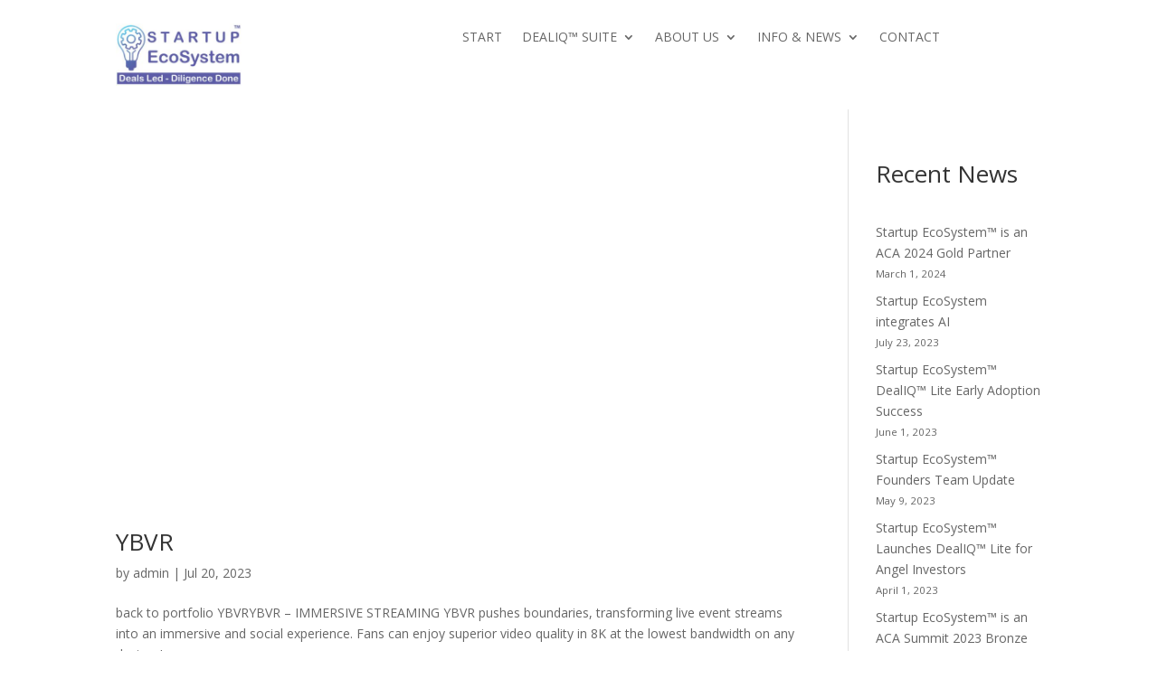

--- FILE ---
content_type: text/css
request_url: https://startupecosystem.ai/wp-content/et-cache/global/et-divi-customizer-global.min.css?ver=1765384340
body_size: -36
content:
.tooltip{position:relative;display:inline-block}.tooltip .tooltip-text{visibility:hidden;width:240px;background-color:#165266;border-radius:25px;color:#ffffff;font-size:16px;box-shadow:10px 10px 5px lightblue;text-align:center;padding:6px;position:absolute;z-index:1}.tooltip:hover .tooltip-text{visibility:visible}